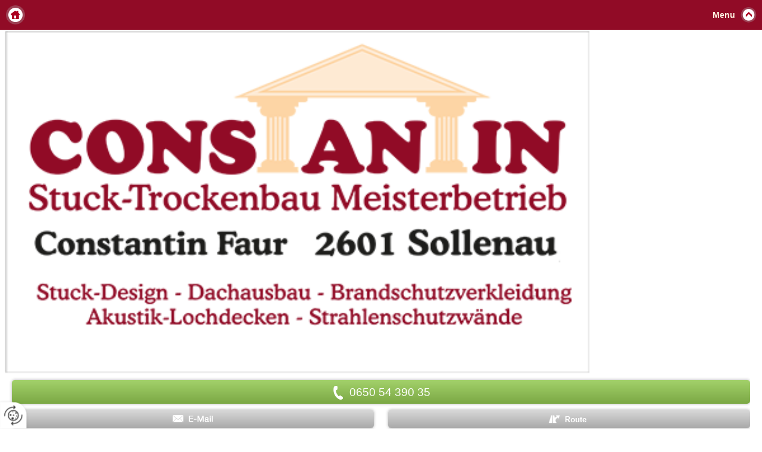

--- FILE ---
content_type: text/html
request_url: https://m.faur.at/de/akustiklochdecken/
body_size: 8164
content:
<!DOCTYPE html>
<html lang="de">
<head>
<meta charset="utf-8">
<meta name="HandheldFriendly" content="true" />
<meta name="viewport" content="width=device-width,initial-scale=1.0" />
<base href="https://m.faur.at/de/" />

<meta name="revisit-after" content="7 days" />
<meta name="language" content="de" />
<link media="all" rel="stylesheet" href="lib71/styles/styles.min.css" />
<script type="text/javascript" src="https://app.termly.io/resource-blocker/24a09e07-6053-485d-86fc-820cc1511e30?autoBlock=on"></script>
<script>var domWrite=function(){var dw=document.write,myCalls=[],t="";function startnext(){0<myCalls.length&&(Object.watch&&console.log("next is "+myCalls[0].f.toString()),myCalls[0].startCall())}function evals(pCall){for(var scripts=[],script,regexp=/<script[^>]*>([\s\S]*?)<\/script>/gi;script=regexp.exec(pCall.buf);)scripts.push(script[1]);scripts=scripts.join("\n"),scripts&&eval(scripts)}function finishCall(t){t.e.innerHTML=t.buf,evals(t),document.write=dw,myCalls.shift(),window.setTimeout(startnext,50)}function testDone(s){var e=s;return function(){e.buf!==e.oldbuf?(e.oldbuf=e.buf,t=window.setTimeout(testDone(e),e.ms)):finishCall(e)}}function MyCall(t,s,e){this.e="string"==typeof t?document.getElementById(t):t,this.f=e||function(){},this.stat=0,this.src=s,this.buf="",this.oldbuf="",this.ms=100,this.scripttag}return MyCall.prototype={startCall:function(){this.f.apply(window),this.stat=1;var s,e,i,t=this;document.write=(i=testDone(e=t),function(t){window.clearTimeout(s),e.stat=2,window.clearTimeout(s),e.oldbuf=e.buf,e.buf+=t,s=window.setTimeout(i,e.ms)});var n=document.createElement("script");n.setAttribute("language","javascript"),n.setAttribute("type","text/javascript"),n.setAttribute("src",this.src),document.getElementsByTagName("head")[0].appendChild(n)}},function(t,s,e){var i=new MyCall(t,s,e);myCalls.push(i),1===myCalls.length&&startnext()}}();</script>
<link rel="shortcut icon" href="/favicon.ico">
<script>
var dataLayer=dataLayer||[],dataLayerEvent={"envelopeID":"17365","SID":"739952"};
dataLayer.push({'eid': 'prod', 'envelopeID': '17365', 'outputtype': 'mobile', 'customer_ua_accountID': 'UA-46941485-1', 'server': '0', 'SID': '739952', 'envelopeHostname': 'm.faur.at', 'consentActive': 'false'});
</script>
<!-- Google Tag Manager -->
<script>(function(w,d,s,l,i){w[l]=w[l]||[];w[l].push({'gtm.start':new Date().getTime(),event:'gtm.js'});var f=d.getElementsByTagName(s)[0],j=d.createElement(s),dl=l!='dataLayer'?'&l='+l:'';j.async=true;j.src='https://sgtm.herold.at/gtm.js?id='+i+dl;f.parentNode.insertBefore(j,f);})(window,document,'script','dataLayer','GTM-5M4VVMZ8');</script>
<!-- End Google Tag Manager -->	
<title>Akustiklochdecke - Faur Constantin - Wiener Neustadt</title>

<meta name="description" content="Akustikdeckenmontage aus Sollenau, Bezirk Wiener Neustadt. Eleganz durch edle Deckengestaltung! Schallschutz abgestuft nach Ihren Vorgaben." />
<meta name="google-site-verification" content="z8T6hW7zSgARrEYKbUEVTUZFpCmmYCzbPKfJNAyz_U8" />
<meta name="robots" content="index,follow" />

<meta name="signature" content="page222660" />
<link rel="canonical" href="https://www.faur.at/de/akustiklochdecken/" />
<style>body{width:100%;-webkit-text-size-adjust:none;}img{width:100%;max-width:1024px}</style>

</head>
<body>

<button type="button" id="consent-banner-prefs-button" aria-label="renew-consent" onclick="displayPreferenceModal();" style="display: block;"></button>
<div><a id="pagetop"></a></div>
<p class="structurelabel"><a href="https://m.faur.at/de/akustiklochdecken/#mainmenue" class="hash_link">Zur Navigation</a></p>
<div id="menu">
<a class="btn-home" href="https://m.faur.at/de/">Home</a>
<a class="btn-menu" href="#menu">Menu</a>
<div id="treemenu">
<ul>
<li class="fld"><a href="/"><i>Home</i></a><span class="sub_par"></span><ul><li><a href="home/referenzen/"><i>Referenzen</i></a></li>
</ul></li>
<li><a href="sanierung/"><i>Sanierung</i></a></li>
<li><a href="brandschutzverkleidungen/"><i>Brandschutzverkleidungen</i></a></li>
<li class="sel"><a href="akustiklochdecken/"><i>Akustiklochdecken</i></a></li>
<li><a href="trockenbau/"><i>Trockenbau</i></a></li>
<li><a href="stuckarbeiten/"><i>Stuckarbeiten</i></a></li>
<li class="fld"><a href="kontakt/"><i>Kontakt</i></a><span class="sub_par"></span><ul><li><a href="kontakt/anfrage/"><i>Anfrage</i></a></li>
</ul></li>
</ul>
</div>
</div>
<div id="header">
<a id="logo" href="https://m.faur.at"><img src="/upload/imgproc/1425157_mobm.png" alt="" /></a>
</div>
<div id="wrapper">
<div class="cta">
<ul><li><a class="hotline" href="tel:06505439035"><span>0650 54 390 35</span></a></li><li><a class="mod_mail contact_email">%63%6F%6E%73%74%61%6E%74%69%6E%66%61%75%72%40%67%6D%78%2E%61%74%%%3C%73%70%61%6E%3E%63%6F%6E%73%74%61%6E%74%69%6E%66%61%75%72%40%67%6D%78%2E%61%74%3C%2F%73%70%61%6E%3E</a></li><li><a href="kontakt/" class="map_route" rel="nofollow"><span>Karte und Route</span></a></li></ul>
</div>
<br style="clear:both;" /></div><div id="primaryheader" class="clearfix">
</div>
<div id="content">
<h1>Akustiklochdecken aus dem Bezirk Wiener Neustadt</h1>
<br class="clearer" />
<p>Für Ihr Unternehmen ist zuverlässiger Schallschutz wesentlich? Ihr Meisterbetrieb Constantin plant und montiert Akustiklochdecken professionell und sorgt für die Privatsphäre Ihrer Kunden und Klienten.</p>
<h2>Schallschutz für Unternehmen und Privathaushalte</h2>
<p>Eine angenehme, ungestörte Atmosphäre ist genau das Ambiente, das viele Banken und Handelsbetriebe für ihre Kunden wünschen. Hochwertige Akustiklochdecken sorgen für ein professionelles Umfeld und Diskretion.</p>
<h2>Unser Leistungsspektrum Akustiklochdecken</h2>
<ul>
<li>Eleganz durch edle Deckengestaltung</li>
<li>Schallschutz abgestuft nach Ihren Vorgaben</li>
<li>Diskretion für Ihre Kunden durch Verhindern der Schallweiterleitung</li>
<li>exakte Planung und rasche Durchführung durch Ihren Meisterbetrieb</li>
</ul>
<h3>Akustiklochdeckenmontage mit Constantin Faur aus Sollenau (Bezirk Wiener Neustadt)<br /><br /></h3>
<div class="figure img_content_big"><img src="/upload/imgproc/1886661_mobm.jpg" alt="" class="image" /></div>
<h4>Akustik Lochdecke mit indirekter Beleuchtung</h4>
<br class="clearer" />
<p>Unser Anliegen ist es, Ihrem Betrieb höchste Qualität zu liefern. Für optimale Wirkung ist beim Schallschutz mit Akustiklochdecken maximale Präzision notwendig. Unser Team ist ausgezeichnet geschult und stellt sich motiviert jeder Herausforderung.</p>
<p><b>Nutzen Sie unsere Erfahrung für beste Ergebnisse.</b></p>
<p>In einem unverbindlichen Gespräch vor Ort erheben wir Ihre Vorstellungen und senden Ihnen ein kostenfreies Angebot zu.</p>
<p>Kontaktieren Sie uns im Bezirk Wr. Neustadt telefonisch oder online.</p>
</div>
<div id="to-top">
<ul><li><a href="https://m.faur.at/de/akustiklochdecken/#pagetop" class="hash_link to_top">top</a></li></ul>
</div>
<div id="footer">
<div id="address" class="vcard">
<div class="org">Faur Constantin</div>
<div class="adr">
<div class="street-address">Schneebergstraße 28</div>
| <span class="postal-code">2601</span>
<span class="locality">Sollenau</span>
</div>
</div>
<ul><li><a class="hotline" href="tel:06505439035"><span>0650 54 390 35</span></a></li></ul>
<div id="footer-menu">
<ul><li><a href="impressum/" class="imprint" rel="nofollow">Impressum</a></li><li><a href="datenschutzerklärung/" class="privacy_policy" rel="nofollow">Datenschutz</a></li><li><a href="https://www.faur.at/de/akustiklochdecken/" class="switch_to_full">Zur Webversion</a></li></ul>
</div>
<div id="provider">
<div id="system-provider-wrapper">
<span id="edit-dark">
<a href="https://www.herold.at/marketing/websites/" target="_blank" rel="noopener nofollow" id="btn_toggleeditcontrols" class="env-edit-toggle" title="ClearSense AT Version: 3.33"></a>
</span>
<p class="link-system-provider-dark"><a href="https://www.herold.at/marketing/websites/" target="_blank" rel="noopener nofollow">powered by HEROLD</a></p>
</div>
</div>
</div>
<script src="Lib71/scripts/Lib.min.js"></script>

</body>
</html>


--- FILE ---
content_type: text/css
request_url: https://m.faur.at/de/lib71/styles/styles.min.css
body_size: 72636
content:
*{margin:0px;padding:0px;}
body{background:url("../images/bg_pattern.png") none;background-color:#FFF;font-family:Arial,'Helvetica Neue',Helvetica,sans-serif;}
.hidden,.structurelabel,.invisible{display:none;}
.clearer{clear:both;display:block;}
a{outline:none;color:#910B26;text-decoration:none;}
a img,.img_content{border:medium none;display:block;}
fieldset{border:medium none;margin:0;padding:0;}
p,#content ul,#content ol,span.link,.dropdown-account span,.g-recaptcha{font-size:13px;color:#343434;line-height:19px;margin:0px 0px 10px 0px;}
.teaser{display:block;;}
.carousel-outer{clear:both;float:left;width:100%;}
.btn_abmelden{margin:10px 0 0;}
span.link{display:block;}
h2,h3,h4{font-size:13px;line-height:19px;font-weight:bold;color:#910B26;}
h3{color:#910B26;}
#wrapper .likebtn{height:25px;margin:8px 0 2px 10px;float:left;}
#content .contact_email,#content .contact_homepage{text-decoration:none;font-size:13px;color:#910B26;}
#ssme-background-image{display:none;left:0;position:fixed;z-index:-1;}
#ssme-background-image img{position:fixed;max-width:inherit;}
#header{float:none;margin:0px;clear:none;}
#logo{display:block;margin:0px 0px;}
#logo img{border-bottom:0 dashed #CCCCCC;border:medium none;}
#content ul{margin:0px 0px 20px 20px;margin:;list-style-position:;margin:;}
#content ol{margin:0px 0px 10px 30px;margin:;list-style-position:;margin:;}
#content form ul{margin:0px 0px 0px 0px;}
#menu{display:block;width:100%;float:none;background:url("../images/bg_pattern.png") none;background-color:#910B26;}
#language_selection{position:relative;float:right;z-index:10;}
#language_selection ul{clear:both;}
#language_selection li{margin-bottom:5px;}
#language_selection  ul a{padding:3px 0 0 33px;font-size:13px;}
#language_selection  .btn-treemenu{padding:10px 40px 0px 0px;}
.btn-menu,.btn-choose,.socialmedia a,.linklist a,.to_top{display:block;background:url(../images/sprite_6.png) no-repeat right top transparent;color:#FFF1E0;text-align:right;text-decoration:none;height:33px;font-size:14px;padding:17px 45px 0px 0px;font-weight:bold;}
.btn-menu{color:;}
.btn-choose,.socialmedia a,.linklist a,.to_top{background:url(../images/sprite_6.png) no-repeat right -50px transparent;color:#910B26;height:25px;padding:10px 45px 0 0;float:right;}
.btn-choose{padding:10px 40px 0 0px;margin:0 0 0 5px;}
.to_top{float:none;background-position:right -8px;}
#content .description{clear:both;}
.socialmedia a,.btn-home,.linklist a{float:none;text-align:left;padding:6px 0px 0px 35px;}
.linklist a{background-position:0 -360px;}
.btn-home{float:left;padding:0px;background:url(../images/sprite_6.png) no-repeat -9px -490px transparent;text-indent:-9999px;width:32px;height:32px;margin:9px 0px 0px 10px;}
.home .btn-home{display:none;}
.btn_calendar_prev,.btn_calendar_next,.gallery_slider .btn-prev,.gallery_slider .btn-next{display:block;background:url(../images/sprite_6.png) no-repeat 0 -362px transparent;text-indent:-9999px;width:30px;height:30px;float:left;}
.btn_calendar_next,.gallery_slider .btn-next{background-position:-40px -55px;float:right;}
#menu .active{background-position:right -396px;}
.socialmedia li,.linklist li,#language_selection li,#wrapper .cta li{list-style:none;}
#wrapper .cta ul{width:auto;margin:0 auto;}
#wrapper .cta li{display:inline;float:none;}
#content .linklist{margin:0 0 20px 0px;clear:both;}
h1,.socialmedia p,#weather p,#impressionen p,#content .headline-highlight{text-transform:uppercase;font-size:15px;font-weight:bold;line-height:19px;color:#910B26;clear:both;}
.socialmedia p,#weather p{margin:5px 0px 5px 0px;}
.socialmedia .btn_fbfanpage{background:url(../images/sprite_6.png) no-repeat 0px -320px transparent;}
.socialmedia .btn_twitter{background:url(../images/sprite_6.png) no-repeat 0px -285px transparent;}
.socialmedia .btn_instagram{background:url(../images/sprite_6.png) no-repeat -50px -954px transparent;}
.socialmedia .btn_youtube{background:url(../images/sprite_6.png) no-repeat -50px -984px transparent;}
.socialmedia .btn_linkedin{background:url(../images/sprite_6.png) no-repeat -50px -1014px transparent;}
#weather li{list-style:none;clear:both;color:#343434;font-size:13px;line-height:19px;}
#weather ul{margin:0 0 10px 0;float:left;}
#weather img{width:30px;background:url(../images/sprite_6.png) no-repeat 0px -530px transparent;padding:10px;margin:0px 15px 0px 0px;border-radius:30px;-moz-border-radius:30px;-webkit-border-radius:30px;float:left;-moz-background-clip:padding;-webkit-background-clip:padding;background-clip:padding-box;}
#weather span{float:left;padding:14px 10px 0 0;}
#weather span span{float:none;padding:0px 0 0 0;font-weight:bold;}
#treemenu{}
.treemenu-status2{display:none;}
.treemenu-status1{display:block;}
.home .treemenu-status2{display:none;}
.home .treemenu-status1{display:block;}
#menu li{background-color:#910B26;border-bottom:1px solid #2b2b2b;list-style:none;float:none;margin:0px;}
#menu li li{border-top:1px solid #2b2b2b;border-bottom:medium none;}
#menu li a:link,#menu li a:visited{color:#FFF1E0;text-decoration:none;font-size:13px;font-weight:bold;display:inline-block;padding:0;text-align:left;}
#menu li a:hover,#menu li a:active,#menu li.sel > a,#menu li.open > a{color:#FFF;}
#menu li li > a i{padding:11px 30px 11px 40px !important;}
#menu li li li > a i{padding:11px 30px 11px 50px !important;}
#mobile-headerimage{display:block;margin:0 0 10px 0;}
#wrapper{border-bottom:1px dashed #CCCCCC;margin:0px 10px;}
#wrapper .cta{width:auto;height:auto;overflow:hidden;margin:0 10px 0 0;padding:10px 0px 10px 10px;border-bottom:1px dashed #CCCCCC;}
#wrapper .cta a{text-indent:-9999px;display:block;width:80px;height:47px;margin:0px 10px 0px 0px;overflow:hidden;float:left;}
#content #overview-navigation a.btn-print{display:none;}
#wrapper .cta .hotline{background:url(../images/sprite_6.png) no-repeat 0px -145px transparent;text-align:center;height:30px;margin:0 0 10px 0;padding:10px 0 0 0;font-size:1.2em;clear:both;float:none;text-indent:0;width:100%;color:#fff;background-color:#a3d16b;background:-moz-linear-gradient(top,#a3d16b,#7ba844);background:-webkit-gradient(linear,left top,left bottom,from(#a3d16b),to(#7ba844));background:-webkit-linear-gradient(top,#a3d16b,#7ba844);background:linear-gradient(top,#a3d16b,#7ba84);background-position:-9999px 0px;box-shadow:0 0 5px rgba(0,0,0,0.3);border-radius:5px;}
#wrapper .cta .hotline span,#wrapper .cta .hotline a{background:url(../images/sprite_cta.png) no-repeat -15px -1px transparent;padding:0 0 5px 30px;height:auto;width:auto;}
#wrapper .cta .contact_email{background:url(../images/sprite_6.png) no-repeat 0px -95px transparent;font-weight:normal;height:23px;padding:8px 0 0;margin:0px 0 10px 0;color:#fff;width:49%;text-align:center;text-indent:0px;background-color:#a9a9a9;background:-moz-linear-gradient(top,#d9d9d9,#a9a9a9);background:-webkit-gradient(linear,left top,left bottom,from(#d9d9d9),to(#a9a9a9));background:-webkit-linear-gradient(top,#d9d9d9,#a9a9a9);background:linear-gradient(top,#d9d9d9,#a9a9a9);background-position:-9999px 0px;box-shadow:0 0 5px rgba(0,0,0,0.3);border-radius:5px;}
#wrapper .cta .contact_email span{background:url(../images/sprite_cta.png) no-repeat left -39px transparent;display:inline-block;text-indent:-9999px;width:70px;height:auto;}
#wrapper .cta .map_route{background:url(../images/sprite_6.png) no-repeat 0px -195px transparent;font-size:13px;height:23px;padding:8px 0 0;margin:0px 0 10px 0;color:#fff;width:49%;text-align:center;text-indent:0px;float:right;background-color:#a9a9a9;background:-moz-linear-gradient(top,#d9d9d9,#a9a9a9);background:-webkit-gradient(linear,left top,left bottom,from(#a9a9a9),to(#d9d9d9));background:-webkit-linear-gradient(top,#d9d9d9,#a9a9a9);background:linear-gradient(top,#d9d9d9,#a9a9a9);background-position:-9999px 0px;box-shadow:0 0 5px rgba(0,0,0,0.3);border-radius:5px;}
#wrapper .cta .map_route span{background:url(../images/sprite_cta.png) no-repeat 0px -69px transparent;display:inline-block;text-indent:-9999px;width:70px;height:auto;}
#content,.blog-menu{padding:20px;clear:both;}
.page-date{font-size:12px;font-style:italic;border-top:1px dotted #000;margin-top:5px;display:block;padding-top:5px;}
.blog-menu .headline{background-color:#910B26;padding:10px;color:#343434;font-size:14px;}
.blog-menu li{font-size:14px;margin-left:0;padding-bottom:15px;list-style:none;}
.blog-menu .subhead{font-style:italic;font-weight:bold;font-size:14px;margin-bottom:10px;margin-top:10px;margin-left:10px;}
.blog-menu ul{margin-left:10px;}
.blog-teaser{margin-bottom:20px;}
.blog-teaser .list-head strong{background:none;margin:0;padding:0;font-size:20px;}
.blog-teaser-head,.blog-teaser .btn-cta{color:#910B26;text-decoration:none;background:url("../images/sprite_6.png") no-repeat scroll -44px -55px transparent;padding:4px 0 4px 35px;font-size:13px;line-height:19px;font-weight:bold;margin:5px 0 10px 0;cursor:pointer;display:block;}
.blog-teaser-head{background-image:none;padding-left:0;}
.search_browse{margin:10px 0;}
#content .search_browse ul{margin:0;padding:0;}
#content .search_browse ul li{font-size:18px;padding:2px 10px;width:24px;text-align:center;background-color:#910B26;background:-moz-linear-gradient(top,#910B26,#910B26);background:-webkit-gradient(linear,left top,left bottom,from(#910B26),to(#910B26));background:-webkit-linear-gradient(top,#910B26,#910B26);background:-ms-linear-gradient(top,#910B26,#910B26);background:-o-linear-gradient(top,#910B26,#910B26);background:linear-gradient(top,#910B26,#910B26);color:#ffffff;}
#content .search_browse ul li a{color:#ffffff;}
#content .search_browse ul li:first-child,#content .search_browse ul li:last-child{padding:0;}
.search_browse p{font-size:13px;padding-bottom:10px;border-bottom:1px dotted;margin-bottom:10px;}
#product-gallery,.product-img,#content .link-record-pic,.map_content,.btn_img,.youtube-video,.lightview,table,#calendar_view_content .calendar_body,.container-iframe,#impressionen li{border:4px solid #ffffff;box-shadow:medium none;-webkit-box-shadow:medium none;-moz-box-shadow:medium none;}
.img_content,#content .lightview{margin:10px 0px 10px 0px;}
a .img_content{margin:0px;}
.picturegallery img{display:block;}
.product-img,#content .link-record-pic,.map_content,.btn_img,.youtube-video,.lightview,.container-iframe{display:block;margin:0px 0px 10px 0px;}
iframe{display:block;width:100%;border:none;}
.likebtn iframe{width:120px;height:25px;}
.content-list strong,.mod-comment-new,.mod-comment-back{color:#910B26;text-decoration:none;background:url("../images/sprite_6.png") no-repeat scroll -44px -55px transparent;display:block;padding:4px 0 4px 35px;font-size:13px;line-height:19px;font-weight:bold;}
.content-list .sel strong{background-position:-44px -408px;}
.mod-comment-new,.mod-comment-back{margin:0 0 15px 0;}
.mod_mail{font-size:13px;font-weight:bold;}
.content-list strong{margin:5px 0 10px 0;cursor:pointer;display:block;}
.teaser-footer{clear:both;}
.teaser .record{clear:both;float:left;width:100%;margin:0px 0 20px 0;}
.teaser .record.last{margin:;}
.teaser .teaser-title,body #primarycontent .teaser-title{font-weight:bold;margin:0px 0px 0px 0px;}
#content #overview-navigation a,.shop-back-to-home,#product-wrapper .btn_backward,.shop-category-back,.user_review_box .btn_highlight,.btn_abmelden,.btn-change,.carousel .btn-prev,.carousel .btn-next,.cartbox .btn-cart-refresh,.container-login .btn_highlight,.container-nologin .btn_highlight,#shop_cart_submit input,#payment-navigation .btn_highlight,#add_product_to_shopping_cart_form button,.search_browse a.btn_forward,.search_browse a.btn_backward,.teaser .btn-record,.btn_absenden,.route_planner,.mod_popup_exit,.mod_popup_enter,.btn_cta,.cta-btn a,#overview-navigation a,#content .btn_highlight{box-shadow:0px 0px 5px rgba(0,0,0,0.3);-moz-box-shadow:0px 0px 5px rgba(0,0,0,0.3);-webkit-box-shadow:0px 0px 5px rgba(0,0,0,0.3);background-color:#910B26;background:-moz-linear-gradient(top,#910B26,#910B26);background:-webkit-gradient(linear,left top,left bottom,from(#910B26),to(#910B26));background:-webkit-linear-gradient(top,#910B26,#910B26);background:-ms-linear-gradient(top,#910B26,#910B26);background:-o-linear-gradient(top,#910B26,#910B26);background:linear-gradient(top,#910B26,#910B26);color:#ffffff;text-decoration:none;font-weight:bold;font-size:14px;padding:7px 13px 6px 13px;border-radius:5px;float:left;border:medium none;height:auto;margin-bottom:10px;}
.shop-checkout-back{margin:5px 0 !important;}
.shop-back-to-home,.shop-category-back{display:block;float:left;margin:0 10px 20px 0;}
.user_review_box .btn_highlight{clear:both;float:left;margin:10px 0 0;}
.intro{clear:both;float:left;margin:10px 0;}
.mod_review_form{margin:0 0 10px;}
.mod_review_form .mod_rating,.shop-acc-content .mod_rating{background-color:#63C1C6;display:block;margin:0 0 10px;padding:5px;position:static;}
.shop-acc-content .mod_rating{float:right;}
.invoice span{display:block;}
.user_review_add .headline,.entry .reviewer{font-weight:bold;}
.route_planner,.mod_popup_exit,.mod_popup_enter,.btn_cta,.cta-btn a{display:block;text-align:center;width:auto;float:none;margin:20px 0 0 0;}
.mod_rating_edit.mod_rating ~ #product_details_selection_price .old-price{left:100px !important;}
.btn_cta,.cta-btn a{margin:10px 0 10px 0;}
.mod_popup_exit,.mod_popup_enter{box-shadow:none;-webkit-box-shadow:none;-moz-box-shadow:none;margin:10px 0 0 0;}
.teaser .btn-record span{display:none;}
#search,.socialmedia,#weather,#socialaddthis,#to-top{padding:10px;border-top:0 dashed #CCCCCC;margin:0px 10px;clear:both;background-color:transparent;}
#socialaddthis{padding:15px 10px;}
#to-top{padding:10px 0px 10px 10px;}
#to-top ul{list-style:none;}
#search #btn_secondsearch,#search legend{display:none;}
#search form{height:28px;border:1px solid #CCCCCC;border-radius:5px;background-color:#ffffff;}
#search input{height:20px;padding:0px 0 0 30px;border:medium none;margin:5px 0 0 0;width:80%;background:url(../images/sprite_6.png) no-repeat 0px -257px #ffffff;}
#error{padding:10px;margin:10px 0;}
.error_highlight,#error{border:1px solid #c10000 !important;color:#c10000 !important;}
#error p,#error h2{color:#c10000;}
#error ul{margin:0 0 0 20px;}
.success{padding:10px;display:block;text-align:left;}
form input,form select,form textarea{width:100%;font-size:13px;background-color:#ffffff;font-family:;height:100px;border:1px solid #CCCCCC;border-radius:5px;margin:2px 0 10px 0;padding:5px 0 5px;color:#737373;}
form input{height:18px;}
form select{height:30px;}
.btn_absenden{height:auto;border:medium none;cursor:pointer;margin:0px;}
#searchform{margin:0px 0 20px 0;}
#searchresults{margin:0px 0px 0px 20px;color:#910B26;}
form li{list-style:none;display:block;}
form label{display:block;color:#343434;font-size:12px;}
form label span,.btw_codedstring{color:#910B26;font-weight:bold;}
.line{border-top:0 dashed #CCCCCC;display:block;height:1px;width:100%;clear:both;margin:0 0 10px 0;}
.eintrag{margin:0px 0 15px 0;}
table{width:100%;font-size:13px;line-height:19px;margin:10px 0 10px 0;color:#343434;border-spacing:0;border-collapse:collapse;}
#calendar_view_content table{text-align:center;line-height:15px;margin:0px;border:medium none;}
#calendar_view_content{margin:10px 0 0px 0;clear:both;}
#calendar_view_content td{border-bottom:medium none;border-left:medium none;}
.calendar_header,.calendar_table{box-shadow:none;-webkit-box-shadow:none;-moz-box-shadow:none;}
.calendar_header td,.calendar_table td{padding:0;background-color:transparent;border:medium none;}
.calendar_body .weekday,.calendar_body .weekday_special{padding:10px;color:#ffffff;background-color:#63c1c6;border-right:1px solid #ffffff;border-top:medium none;font-size:13px;font-weight:bold;}
table td,.calendar_body td{color:#737373;background-color:#FFFFFF;border-right:1px solid #ffffff;border-top:1px solid #ffffff;padding:5px 10px;}
table th{color:#ffffff;background-color:#63c1c6;border-right:1px solid #63c1c6;border-top:1px solid #ffffff;padding:5px 10px;text-align:left;}
.calendar_body td{font-size:12px;}
table .total,table .sub-total,table .sum,table .add-tax-line{text-align:right;}
table .sub-total,table .sum,table .subheadline{font-weight:bold;}
table .add-tax-line{font-style:italic;font-size:11px;}
table.invoice{margin:15px 0;}
table .article{line-height:16px;}
.total_amount .empty,.total_amount .sum{background-color:#eaeaea;}
.btn_calendar_day{font-weight:bold;}
.calendar_header{text-transform:uppercase;font-weight:bold;color:#910B26;}
.calendar_body .today{background:url(../images/sprite_6.png) no-repeat 0px -460px #FFFFFF;}
.calendar_body .event{display:none;}
#calendar_details_content{margin:20px 0 0 0;}
#impressionen{margin:20px 0 0 0px;}
#impressionen ul{float:left;margin:0 0 15px;width:100%;}
#impressionen li{float:left;list-style:none;width:30%;margin:0px 0px 0px 0;}
#impressionen a{margin:0px;}
.gallery_slider{margin:10px 0 0 0px;}
#content .gallery_slider ul{margin:0px 0 0 0px;}
#content .gallery_slider .picturegallery{margin:0px 0 10px 0px;}
.gallery_slider li{list-style:none;}
#content a.download-jpg,#content a.download-gif,#content a.download-mdb,#content a.download-accdb,#content a.download-pps,#content a.download-ppt,#content a.download-pptx,#content a.download-pdf,#content a.download-xls,#content a.download-xlsx,#content a.download-doc,#content a.download-docx,#content a.download-zip{padding:1px 0 1px 25px;}
#footer{padding:20px;background:url("../images/bg_pattern.png") none;background-color:#FDD5A5;box-shadow:0 0 5px rgba(0,0,0,0.3);-moz-box-shadow:0 0 5px rgba(0,0,0,0.3);-webkit-box-shadow:0 0 5px rgba(0,0,0,0.3);}
#footer .adr,#footer .org{color:#343434;margin:0px;font-size:13px;line-height:19px;}
#footer .street-address{display:inline;}
#footer .org{font-weight:bold;}
#footer li{list-style:none;display:inline;}
#footer a{font-size:13px;color:#343434;line-height:19px;text-decoration:none;}
#footer-menu a{border-right:1px solid #343434;padding:0px 5px 0px 0px;margin:0px 5px 0px 0px;}
#provider{margin:10px 0 0 0px;}
#provider #edit-dark a,#provider #edit-light a{background:url("../images/env_sprite.png") no-repeat scroll -432px -558px transparent;width:15px;height:18px;display:block;text-indent:-9999px;float:left;margin:0px 8px 0px 0px;}
#system-provider-wrapper{min-height:30px;display:inline-block;white-space:nowrap;}
#provider p{margin:0px;}
.hide-content #content,.hide-content #menu,.hide-content #header,.hide-content #wrapper,.hide-content #search,.hide-content #weather,.hide-content .socialmedia,.hide-content #socialaddthis,.hide-content #to-top,.hide-content #footer{display:none;}
#content a.btn_change:link,#content a.btn_change:visited,#content a.btn_gallery,#content a.btn_delete{background:transparent url("../images/env_sprite.png") no-repeat scroll 0 -560px;display:block;float:left;height:28px;margin:0px;padding:0px 10px 0px 0px;text-indent:-9999px;width:28px;}
#content a.btn_gallery{background-position:-180px -560px;padding:0px !important;}
#content a.btn_delete{background-position:-90px -560px;float:right;padding:0px 0px 0px 0px;}
#preview div{font-size:11px;}
table del{display:block;}
#primaryheader{margin:0 10px;clear:both;}
#primaryheader > ul{float:left;width:100%;padding:10px 0;margin:0 0 20px 0;clear:both;border-bottom:0 dashed #CCCCCC;}
.dropdown-account,.search_browse span.btn_backward,.search_browse span.btn_forward,.content-navigation li span,.content-navigation li a,#cartbox-summary .dropdown-cartbox,.btn-cartbox-text,.hover-list-single-column,.content-navigation .search_browse p,.content-navigation.top .search_browse,.content-navigation .order,.hover-list-multiple-column{display:none;}
.dropdown-account,.dropdown-login{background-color:#FFFFFF;border-top:1px solid #CCCCCC;float:left;margin-left:10px;padding:10px;display:none;}
#primaryheader .dropdown-account li{float:none;}
#primaryheader .dropdown-account a{padding:0;}
.content-navigation.top .order{display:block;}
#primaryheader li{list-style:none;float:left;margin-bottom:3px;margin-top:3px;}
#primaryheader a{font-size:13px;line-height:19px;display:block;padding:6px 40px 5px 10px;height:19px;}
#primaryheader #cartbox-summary{float:right;}
#primaryheader .btn-cartbox{color:#ffffff;background:url("../images/sprite_6.png") no-repeat right -638px #63c1c6;margin:0 10px 0 0;}
#primaryheader .btn-account,.btn-watchlist{color:#63c1c6;background:url("../images/sprite_6.png") no-repeat right -608px #ffffff;margin:0 0px 0 10px;}
#shop_prdl{margin:0px;clear:both;}
#shop_prdl li,#shop_prdl ul,#shop-category li,#content #shop-category{list-style:none !important;margin:0px;position:relative;clear:both;}
#shop_prdl li{margin:0px 0 10px 0;padding:10px 0 50px 0;border-bottom:0 dashed #CCCCCC;}
#shop_prdl .list-multiple-column .attribute{float:none;}
.product-detail a{color:#343434;font-size:13px;}
.product-detail .product-manufacturer,.product-detail .product-description{font-weight:bold;}
.product-detail .product-description-detail{clear:both;display:block;}
.product-price,#shop a.slider,.basic-price{color:#ffffff;display:block;padding:6px 40px 5px 10px;font-size:15px;height:19px;font-weight:bold;margin:6px 0 0;line-height:19px;background:url("../images/sprite_6.png") no-repeat scroll right -578px #63c1c6;}
#list-single .basic-price{margin-right:-40px;margin-left:-10px;}
#shop a.slider{margin:0px 0 0px;}
#list-multiple .product-price,.actual-price,#list-multiple .basic-price,.basic-price{text-align:right;display:block;}
#shop legend.slider,#shop legend{display:block;width:100%;background-color:#63c1c6;color:#ffffff;margin:10px 0 10px;font-size:15px;font-weight:bold;text-indent:10px;padding:6px 0px 5px 0px;}
#shop legend.slider{padding:0px;text-indent:0px;margin:0px 0 10px;}
.old-price,.mod_rating{color:#ffffff;position:absolute;bottom:24px;left:100px;font-size:12px;text-decoration:line-through;font-weight:normal;}
.old-price{bottom:3px;left:auto;right:39px;color:#343434;}
.product-price .old-price{bottom:5px;left:10px;}
#list-single .product-price .old-price{bottom:0px;right:40px;}
.mod_rating{left:10px;bottom:27px;position:absolute;display:block;height:16px;}
#product-detail .mod_rating{bottom:7px;}
.mod_rating a{background:url("../images/sprite_6.png") no-repeat -50px -498px transparent;display:block;float:left;height:16px;text-indent:-9999px;width:16px;cursor:pointer;}
.starOff{background-position:-66px -498px !important;}
.starOn{background-position:-50px -498px !important;}
.starHalf{background-position:-50px -514px !important;}
.search_browse .btn_backward,.search_browse .btn_forward{display:block;}
.search_browse li{display:inline;}
#product-wrapper .btn_backward,#content .search_browse .btn_backward,.carousel .btn-prev{float:left;margin:0 0 10px 0;}
#product-wrapper .btn_backward{clear:both;margin:0 10px 10px 0;}
#content .search_browse .btn_forward,.carousel .btn-next{float:right;margin:0 0 10px 0;}
.carousel .btn-prev,.carousel .btn-next{margin:10px 0 10px 0;}
#content .search_browse .btn_forward span{background:url("../images/sprite_6.png") no-repeat right -669px transparent;display:block;padding:0 20px 0 0;}
#product-wrapper .btn_backward span,#content .search_browse .btn_backward span{background:url("../images/sprite_6.png") no-repeat 0px -687px transparent;display:block;padding:0 0px 0 20px;}
#product-wrapper .btn_backward span{background-position:0px -689px;}
#list-multiple .nois,#list-single .nois,#product-detail .nois{display:block;width:30px;height:30px;text-indent:-9999px;padding:0px;background:url("../images/sprite_6.png") no-repeat 0px -706px transparent;}
#product-detail .nois{margin:0 0 10px;}
#list-single .nois{width:19px;height:19px;top:20px;left:10px;background:url("../images/sprite_6.png") no-repeat -31px -706px transparent;}
#list-single .product-headline{font-weight:bold;clear:both;display:block;position:relative;}
#list-single .product-img,#list-single .product-detail{float:left;width:45%;}
#list-single .product-img{margin:0 10px 10px 0;}
#list-single .product-price{clear:both;text-align:right;}
#list-single .product-description,#list-single .product-stock{font-weight:normal;clear:both;display:block;}
#list-single .product-stock span,#product-wrapper p span{font-weight:bold;}
#product-gallery{margin:10px 0px;}
#product-gallery ul,#content #list-carousel{margin:0px;}
#content #list-carousel .product-detail{color:#343434;display:block;}
#content #list-carousel .product-manufacturer,#content #list-carousel .product-description{display:block;}
.carousel .basic-price{text-align:left;}
#product-gallery img{display:block;}
#product-wrapper p{margin:0px;clear:both;}
#product-wrapper .product-description{margin:10px 0px 0 0;}
#product_details_selection_price .actual-price,#product_details_selection_price .basic-price{padding-right:5px !important;}
#product-wrapper .product-price,#product-wrapper .basic-price{position:relative;background-image:none;padding:6px 0 5px 0;margin:15px 0 20px;}
#product-wrapper .product-price .additional-info{font-style:italic;position:absolute;top:-20px;color:#343434;display:block;font-size:12px;right:0px;font-weight:normal;}
#product-wrapper .product-price .additional-info a{color:#343434;}
#add_product_to_shopping_cart_form button{width:100%;cursor:pointer;}
#content .bcard-wrapper .bcard-send-form button,#content #overview-navigation a,form .btn_absenden,#payment-navigation .btn_highlight,.container-login .btn_highlight,.container-nologin .btn_highlight{cursor:pointer;padding:7px 0 6px !important;text-align:center;width:100%;margin:0px;}
#content #overview-navigation a{margin:0 0 20px 0;float:none;display:block;}
.dropdown-login .btn_absenden{float:none;}
#product-wrapper .likebtn{width:120px;height:25px;margin:5px 0 10px;clear:both;display:block;}
#product-wrapper .cartbox{position:relative;padding:25px 0 20px 0;}
.cartbox .product-name{font-weight:bold;}
.cartbox .product-parameter{margin:0px;}
.cartbox .product-order{display:block;background-color:#eaeaea;height:30px;margin:5px 0 20px 0;position:relative;}
ul.cartbox li{display:block;margin:0px 0 20px 0;border-bottom:0 dashed #CCCCCC;}
.cartbox .order{float:left;border:medium none;margin:0px;padding:0px;}
.cartbox .price{margin:6px 0 0 0;float:left;}
.cartbox .order label{float:left;font-size:13px;margin:7px 10px 0 10px;}
.cartbox .order input{float:left;width:40px;height:19px;padding:0px;margin:5px 10px 0 0;text-align:right;}
.cartbox .order select.cart-quantity{float:left;width:60px;margin-right:10px;height:26px;}
input.cart-update.cart-select{margin-top:6px;}
.cartbox .price span{font-weight:bold;font-size:15px;}
.cartbox .product-order a{float:right;display:block;background:url(../images/sprite_6.png) no-repeat scroll right -736px transparent;width:31px;height:30px;text-indent:-9999px;}
#cartbox-sum{background-color:#63c1c6;padding:6px 0px 5px 0px;width:100%;display:block;margin:0 0 10px 0;color:#ffffff;font-size:12px;line-height:19px;float:left;}
#cartbox-sum span{font-size:13px;font-weight:bold;margin:0 0 0 10px;}
#cartbox-sum .sum{font-size:15px;float:right;margin:0 10px 0 0;}
#product-wrapper .cartbox .ok{bottom:0px;right:0px;font-style:italic;position:absolute;z-index:1;}
#product-wrapper .cartbox form{position:relative;z-index:10;}
#product-wrapper .cartbox .error{font-weight:bold;text-align:right;}
#content .hproduct .shop-acc{margin:20px 0px 0 0;clear:both;border-top:0 dashed #CCCCCC;padding:20px 0 0 0;}
#content .shop-acc{margin:0px 0px 0 0;}
#content .shop-acc li{list-style:none;}
#shop-category a,#content .shop-acc li a.shop-acc-title{background:url(../images/sprite_6.png) no-repeat scroll right -578px #63c1c6;color:#ffffff;display:block;font-size:15px;font-weight:bold;padding:6px 10px 5px 10px;height:19px;margin:0 0 10px 0;}
#content #shop-category{border-top:0 dashed #CCCCCC;padding:10px 0 20px 0;}
#shop-category a{margin:10px 0 0 0;}
.category-discount{float:left;margin:0 5px 0 0;}
h1 span.price-info,#content .headline-highlight .price-info{color:#343434;font-size:13px;font-weight:normal;line-height:19px;text-transform:none;font-style:italic;clear:both;display:block;margin:0px 0 10px 0;}
#content .user-attribute,span.attribute{color:#ffffff;padding:2px 10px;display:inline-block;background-color:#63c1c6;border-radius:5px;margin:0px 0 10px;clear:both;float:left;}
#list-single span.attribute{margin:0px 10px 0px 0;}
.content-navigation label{float:left;font-weight:bold;margin:10px 10px 0 0;}
.content-navigation select{float:left;width:150px;}
#content .cartbox #success ul{margin:0 0 10px 0;list-style:none outside none;}
.btn_abmelden,#overview-navigation a,.btn-change,.cartbox .btn-cart-refresh,#shop_cart_submit input,.container-nologin .btn_highlight{cursor:pointer;color:#8e8e8e;background:-moz-linear-gradient(top,#eaeaea,#d1d1d1);background:-webkit-gradient(linear,left top,left bottom,from(#eaeaea),to(#d1d1d1));background:-webkit-linear-gradient(top,#eaeaea,#d1d1d1);background:-ms-linear-gradient(top,#eaeaea,#d1d1d1);background:-o-linear-gradient(top,#eaeaea,#d1d1d1);background:linear-gradient(top,#eaeaea,#d1d1d1);}
#shop_cart_submit input{height:29px;margin-top:10px;}
.cartbox .btn-cart-refresh{float:none;height:29px;margin:0 0 20px;padding:0;text-align:center;width:100%;}
.btn-change{text-align:center;display:inline-block;margin:5px 0;float:none;}
.container-nologin{clear:both;padding:20px 0 20px 0;float:left;}
.btn_lostpw{clear:both;display:block;font-size:13px;padding:10px 0 0;}
#process li{display:inline-block;list-style:none;margin:10px 0 10px 10px;}
#process span,#process a{display:block;width:20px;height:20px;padding:10px;background-color:#ffffff;color:#910B26;text-align:center;font-size:20px;}
#process .active span{background-color:#63c1c6;color:#ffffff;}
#process .inactive a{background-color:#77E8EE;color:#ffffff;}
#lieferart .form-row,#zahlungsmittel .form-row{background-color:#eaeaea;padding:10px 0;width:100%;float:left;margin:0 0 5px;}
#lieferart .form-row.sel,#zahlungsmittel .form-row.sel{background-color:#63c1c6;}
#lieferart .form-row.sel label,#lieferart .sel span,#zahlungsmittel .form-row.sel label,#zahlungsmittel .sel span{color:#ffffff;}
#shop .checkbox,#lieferart .form-row .checkbox,#zahlungsmittel .form-row .checkbox,#terms .checkbox{width:auto;height:auto;margin:0px 10px 0 10px;float:left;}
#shop .checkbox,#terms .checkbox{margin:0 10px 10px;}
#terms .form-row{margin:0 0 10px 0;}
#lieferart .form-row label,#zahlungsmittel .form-row label{width:auto;float:left;line-height:16px;}
#lieferart span,#zahlungsmittel span{display:block;color:#343434;}
.paymentmethod-description{padding:0 0 0 30px;line-height:16px;}
.billing-address,.delivery-address,.seller,.order,.comments{margin:10px 0 0 0;padding:0 0 10px 0;border-bottom:0 dashed #CCCCCC;}
.billing-address p,.delivery-address p,.seller p,.order p,.comments p{margin:0 0 0 0px;}
.invoice-basic-price{font-size:80%;margin-top:1px;}
.bcard-send-email{display:block;}
#content .bcard-wrapper{position:relative;margin-bottom:30px;}
#content .bcard-wrapper ul{margin-top:10px;margin-left:0;padding:0;margin:;}
#content .bcard-wrapper ul li{padding:6px 0px 6px 40px;background-image:url("../images/sprite_6.png");background-repeat:no-repeat;word-wrap:break-word;display:block;list-style:none;margin:;}
#content .bcard-wrapper ul li a,#content .bcard-wrapper ul li a span{padding:0;margin:0;background:none;font-weight:bold;white-space:nowrap;font-size:12px;}
#content .bcard-wrapper .bcard-headline,#content .bcard-wrapper .p-category,#content .bcard-wrapper .p-category,#content .bcard-wrapper ul{margin-left:10px;}
#content .bcard-wrapper .bcard-headline{color:#910B26;font-size:20px;font-weight:bold;margin-top:15px;}
#content .bcard-wrapper .bcard-download,#content .bcard-wrapper .bcard-send{display:inline-block;background-image:url(../images/sprite_6.png);background-position:-51px -924px;background-repeat:no-repeat;padding:6px 0px 6px 32px;font-size:12px;}
#content .bcard-wrapper .bcard-send{float:right;background-position:-51px -893px;}
#content .bcard-wrapper .bcard-icon-save::after{clear:both;}
#content .bcard-wrapper .bcard-icon-mobile{background-position:-52px -772px;font-weight:bold;}
#content .bcard-wrapper .bcard-icon-tel{background-position:-52px -802px;font-weight:bold;}
#content .bcard-wrapper .bcard-icon-mail{background-position:-52px -832px;text-decoration:underline;}
#content .bcard-wrapper .bcard-icon-web{background-position:-52px -861px;text-decoration:underline;}
#content .bcard-wrapper .bcard-cat{font-size:12px;margin-bottom:20px;display:block;}
#content .bcard-wrapper .bcard-outer{display:block;margin:20px 0;}
#content .bcard-wrapper .bcard-outer img{margin-top:15px;}
#content .bcard-wrapper .bcard-inner,#content .bcard-wrapper .bcard-image{display:inline-block;vertical-align:top;}
#content .bcard-wrapper .bcard-inner{width:67%;}
#content .bcard-wrapper .bcard-image{text-align:right;width:30%;}
#content .bcard-wrapper .bcard-send-form{margin:10px 0;}
#content .search_browse .btn_backward{display:block;float:none;clear:both;max-width:75px;}
.figure .legend{margin-bottom:10px;}
.teaser-content .teaser,.teaser-content .teaser-wrapper{width:100% !important;margin:0;padding:0;box-shadow:none;background:transparent;}
.teaser-content .record{width:100%;margin:0 1%;}
.teaser-content,.teaser-content .teaser-row{width:100%;}
#primarycontent table tr:nth-child(odd){}
#primarycontent table tr:nth-child(even){}
#primarycontent table td.table-highlight{#ccc}
#primarycontent table th.table-highlight{#ccc}
#primarycontent .teaser .link-record-pic{background-image:none;margin:0;padding:0;}
#primarycontent .list-element.list-filter{box-shadow:0px 0px 3px rgba(0,0,0,0.3);padding:0;overflow:hidden;display:block;width:100%;border-radius:5px;margin:20px 0;}
#shop_prdl .list-element .list-head{font-size:13px}
#primarycontent .list-element.list-filter .list-body{padding:0 15px 15px;}
#primarycontent .list-filter-element span{font-size:13px;display:inline-block;padding:5px 0;margin:0;width:17%;overflow:hidden;white-space:nowrap;text-overflow:ellipsis;}
#primarycontent .list-filter-reset{margin-left:20px;}
#primarycontent .list-filter-element-body{display:inline-block;vertical-align:top;margin-left:10px;width:80%;margin-top:0;}
#primarycontent .list-filter-element-body label{display:inline-block;margin-right:15px;vertical-align:middle;font-size:13px}
#primarycontent .list-filter-element-body input{width:75%;margin:0;}
#primarycontent .list-filter-element-body input[type="checkbox"]{width:auto;margin:0;}
#primarycontent .list-filter-price-range span{margin-top:0;}
#primarycontent .list-filter-price-range ul{width:80%;margin:0;}
#primarycontent .list-filter-price-range li{width:47%;font-size:13px;}
#primarycontent .cartbox input[type="checkbox"]{width:auto;margin:0 auto;height:auto;}
.wpwl-control{padding:0;}
.wpwl-form{margin:0 auto 24px auto;max-width:100%;padding:20px;background-color:#fff;}
#primarycontent .wpwl-form select{background:#fff;border-radius:0px;height:21px;width:100%;}
#primarycontent .wpwl-form input{background-color:#fff;height:21px;font-size:10px;width:100%;}
.wpwl-brand-SOFORTUEBERWEISUNG{margin:0;}
.wpwl-container-onlineTransfer-SOFORTUEBERWEISUNG .wpwl-label.wpwl-label-country{width:100%;}
#content .sm-optin-switch,#content .sm-optin-switch:link,#content .sm-optin-info,#content .fb-like-optin-btn,.sm-optin-switch,.sm-optin-info,.fb-like-optin-btn,.addthis-optin-btn{background:url("../images/env_sprite.png") no-repeat 0 -823px;height:20px !important;width:20px !important;overflow:hidden;display:block;padding:0;float:left;cursor:pointer;}
.sm-optin-switch{margin-left:20px;margin-right:5px;}
.sm-optin-switch.on,#wrapper .sm-optin-switch.on,#content .sm-optin-switch.on{display:none;}
#wrapper .sm-optin-switch{background-position:0 -823px;margin-top:8px;margin-left:0px;}
#content h1.product-name .likebtn .sm-optin-switch{background-position:0 -823px;margin-left:0px;}
.sm-optin-info{background-position:-94px -823px;margin-left:5px;}
#content .sm-optin-info{background-position:-94px -823px;margin-left:5px;}
#wrapper .sm-optin-info{background-position:-94px -823px;margin-top:8px;}
#wrapper .fb-like-optin-btn{background-position:-75px -824px;}
#content .product-name .fb-like-optin-btn{background-position:-75px -824px;float:left;margin-left:10px;}
.addthis-optin-btn{background-position:-21px -823px;width:55px !important;margin:0 5px 0 10px;}
.fb-likeit{width:120px;height:25px;}
#hover-text{display:none;position:absolute;z-index:10000000;border:1px solid #555555;color:#555555;background-color:#ffffff;padding:5px;margin:0px 15px 15px 0px;font-family:"Helvetica Neue",Helvetica,Arial,sans-serif;font-size:11px;}
.sr-only{position:absolute;width:1px;height:1px;padding:0;margin:-1px;overflow:hidden;clip:rect(0,0,0,0);border:0;}
#cookie_note{display:none;text-align:center;padding:5px 0;position:fixed;bottom:0;left:0;width:100%;background-color:#000;color:#FFF;z-index:10000000;}
#cookie_note a{color:#fff;text-decoration:underline;}
#cookie_note form{display:inline-block;vertical-align:middle;}
#cookie_note button{background-color:#fff;border:none;padding:7px;display:block;margin:10px auto;color:#000;font-size:15px;border-radius:4px;margin-left:15px;}
#cookie_note button:hover{opacity:0.7;}
#cookie_optin_back{display:none;position:fixed;top:0;right:0;bottom:0;left:0;z-index:1500;opacity:0.5;background-color:#000;}
#cookie_optin{display:none;z-index:1510;height:auto;min-height:auto;max-height:80%;bottom:auto;top:10%;left:5%;right:5%;position:fixed;max-width:90%;padding:8%;overflow:auto;border-radius:0px;}
#cookie_optin strong{font-weight:500;}
#cookie_optin_settings{display:none;}
#cookie_optin a.inline{display:inline-block;color:#666;background-color:#fff;background:#fff;padding:0;margin:0;float:none;font-size:inherit;box-shadow:0 0 #fff;-webkit-box-shadow:0 0 #fff;-moz-box-shadow:0 0 #fff;}
#cookie_optin h2{font-size:1.3em;line-height:150%;color:#000;}
#cookie_optin p{font-size:1.15em;line-height:150%;}
#cookie_optin form{margin-top:10px;}
#cookie_optin label{cursor:pointer;display:inline;font-size:inherit;}
#cookie_optin label span{margin-left:28px;font-weight:normal;color:#000;display:block;}
#cookie_optin input[type="checkbox"]{appearance:none;-webkit-appearance:none;-moz-appearance:none;border:1px solid #666;width:14px;height:14px;top:1px;position:relative;margin:0 10px 0 0;border-radius:0px;}
#cookie_optin input[type=checkbox]:checked:before{content:"";height:2px;width:4px;background:#999;display:block;position:absolute;left:1px;top:7px;transform:rotate(45deg);}
#cookie_optin input[type=checkbox]:checked:after{content:"";height:2px;width:11px;background:#999;display:block;position:absolute;left:2px;top:5px;transform:rotate(-45deg);}
#cookie_optin input[type="checkbox"]:focus{outline:none;}
#cookie_optin .list-item>input[type=checkbox]{float:left;top:11px;}
#cookie_optin input[type=checkbox]:disabled{opacity:0.5;}
#cookie_optin .list-heading{margin-left:30px;}
#cookie_optin .list-heading a{box-sizing:border-box;width:100%;margin:5px 0 5px 0;border-radius:0px;background-color:#666;background:#666;box-shadow:0 0 #fff;-webkit-box-shadow:0 0 #fff;-moz-box-shadow:0 0 #fff;}
#cookie_optin .list-heading a span{color:#fff;}
#cookie_optin .list-heading a:after{content:"\0276E";margin-right:10px;float:right;font-weight:900;transform:rotate(-90deg);color:#fff;}
#cookie_optin .list-heading.sel a:after{transform:rotate(90deg);}
#cookie_optin .list-body{display:none;width:95%;margin-left:30px;padding:0 1%;}
#cookie_optin button,#cookie_optin_settings .cookie_optin_btn_light{width:100%;border:none;font-size:1em;font-weight:normal;float:left;padding:10px 14px;margin:14px 20px 0 0;background-color:#666666;cursor:pointer;color:#fff;}
#cookie_optin #cookie_optin_btn_settings,#cookie_optin_settings .cookie_optin_btn_light{border:1px solid #666;color:#666;background-color:#fff;}
#cookie_optin_settings .cookie_optin_btn_light{box-sizing:border-box;border-radius:0;text-align:center;color:#666 !important;background:#FFF;box-shadow:none;-webkit-box-shadow:none;}
#cookie_optin #cookie_optin_btn_settings{border:1px solid #666;color:#666;background-color:#fff;}
#cookie_optin a:hover,#cookie_optin button:hover{opacity:0.6;}
#cookie_optin button:focus{outline:none;}
#js_add_to_scrolltop{display:none;height:0px;}
.fld{position:relative;}
.fld ul{display:none;}
.sub_act > ul{display:block;}
#treemenu .sub_par::after{display:inline-block;background:#fff;width:20px;height:20px;margin-left:10px;position:absolute;right:10px;top:5px;border-radius:90%;border:3px solid rgba(255,255,255,0.3);background-clip:content-box;content:' ';}
#menu li a{width:100%;vertical-align:bottom;}
#menu li.fld > a{vertical-align:bottom;}
#menu li a i{font-style:normal;display:block;vertical-align:bottom;padding:11px 20px 11px 20px;}
#treemenu .sub_par{height:37px;vertical-align:bottom;position:absolute;width:20%;right:0;}
#treemenu .sub_par::before{color:#910B26;color:#63c1c6;border-style:solid;border-width:0.2em 0.2em 0 0;content:'';display:inline-block;height:0.4em;top:13.5px;vertical-align:top;width:0.4em;transform:rotate(-135deg);position:absolute;right:17px;z-index:10;;}
#treemenu .sub_act > .sub_par::before{top:12px;right:18px;transform:rotate(135deg);;}
#preview{background-color:#ffffff;margin-bottom:0px;border-bottom:1px solid #626262;position:relative;z-index:50;clear:both;}
#preview div{background:#ffffff url("../images/env_sprite.png") no-repeat -0px -710px;padding-left:210px;height:200px;width:730px;margin:0px auto;padding-top:16px;}
#preview h1{text-transform:uppercase;font-size:1.5em;margin-bottom:5px;color:#626262;}
#preview p{font-size:1.2em;color:#626262;}
#preview a{color:#626262;}
#preview fieldset{border:none;margin-bottom:10px;}
#preview input{background-color:#e2e2e2;cursor:pointer;text-transform:uppercase;font-size:1.1em;margin-top:3px;color:#626262;height:auto}
#footer #edit a.btn_webconfig,#footer #edit-dark a.btn_webconfig,#footer #edit-light a.btn_webconfig,#provider #edit a.btn_webconfig,#provider #edit-dark a.btn_webconfig,#provider #edit-light a.btn_webconfig{background:transparent url("../images/env_sprite.png") no-repeat -486px -558px;display:block;float:left;height:18px;margin-right:8px;text-indent:-9999px;width:17px;}
#language_selection .btn_de,.btn_de{background:transparent url(../images/env_sprite.png) no-repeat -794px 4px;}
#language_selection .btn_es,.btn_es{background:transparent url(../images/env_sprite.png) no-repeat -794px -16px;}
#language_selection .btn_hu,.btn_hu{background:transparent url(../images/env_sprite.png) no-repeat -794px -336px;}
#language_selection .btn_en,.btn_en,#language_selection .btn_en-gb,.btn_en-gb{background:transparent url(../images/env_sprite.png) no-repeat -794px -276px;}
#language_selection .btn_nl,.btn_nl{background:transparent url(../images/env_sprite.png) no-repeat -794px -56px;}
#language_selection .btn_fr,.btn_fr{background:transparent url(../images/env_sprite.png) no-repeat -794px -296px;}
#language_selection .btn_ru,.btn_ru{background:transparent url(../images/env_sprite.png) no-repeat -794px -116px;}
#language_selection .btn_hr,.btn_hr{background:transparent url(../images/env_sprite.png) no-repeat -794px -316px;}
#language_selection .btn_it,.btn_it{background:transparent url(../images/env_sprite.png) no-repeat -794px -376px;}
#language_selection .btn_cs,.btn_cs{background:transparent url(../images/env_sprite.png) no-repeat -794px -256px;}
#language_selection .btn_pl,.btn_pl{background:transparent url(../images/env_sprite.png) no-repeat -794px -76px;}
#language_selection .btn_sk,.btn_sk{background:transparent url(../images/env_sprite.png) no-repeat -794px -136px;}
#language_selection .btn_il,.btn_il{background:transparent url(../images/env_sprite.png) no-repeat -794px -356px;}
#language_selection .btn_ro,.btn_ro{background:transparent url(../images/env_sprite.png) no-repeat -794px -96px;}
#language_selection .btn_mk,.btn_mk{background:transparent url(../images/env_sprite.png) no-repeat -794px -36px;}
#language_selection .btn_bg,.btn_bg{background:transparent url(../images/env_sprite.png) no-repeat -794px -216px;}
#language_selection .btn_bs,.btn_bs{background:transparent url(../images/env_sprite.png) no-repeat -794px -236px;}
#language_selection .btn_tr,.btn_tr{background:transparent url(../images/env_sprite.png) no-repeat -794px -196px;}
#language_selection .btn_sr,.btn_sr{background:transparent url(../images/env_sprite.png) no-repeat -794px -176px;}
#language_selection .btn_sl,.btn_sl{background:transparent url(../images/env_sprite.png) no-repeat -794px -156px;}
#language_selection .btn_el,.btn_el{background:transparent url(../images/env_sprite.png) no-repeat -794px -396px;}
#language_selection .btn_da,.btn_da{background:transparent url(../images/env_sprite.png) no-repeat -748px -644px;}
#language_selection .btn_no,.btn_no{background:transparent url(../images/env_sprite.png) no-repeat -748px -661px;}
#language_selection .btn_de-at,.btn_de-at{background:transparent url(../images/env_sprite.png) no-repeat -748px -678px;}
#language_selection .btn_de-de,.btn_de-de{background:transparent url(../images/env_sprite.png) no-repeat -748px -1295px;}
#language_selection .btn_de-ch,.btn_de-ch{background:transparent url(../images/env_sprite.png) no-repeat -748px -1312px;}
#language_selection .btn_en-us,.btn_en-us{background:transparent url(../images/env_sprite.png) no-repeat -748px -1329px;}
#language_selection .btn_es-cl,.btn_es-cl{background:transparent url(../images/env_sprite.png) no-repeat -748px -1346px;}
#language_panel .btn_es-cl,#language_panel .btn_de-ch,#language_panel .btn_en-gb,#language_panel .btn_en-us,#language_panel .btn_de-de,#language_panel .btn_de-at,#language_panel .btn_de,#language_panel .btn_en,#language_panel .btn_es,#language_panel .btn_mk,#language_panel .btn_nl,#language_panel .btn_pl,#language_panel .btn_ro,#language_panel .btn_ru,#language_panel .btn_sl,#language_panel .btn_sk,#language_panel .btn_sr,#language_panel .btn_tr,#language_panel .btn_bg,#language_panel .btn_bs,#language_panel .btn_cs,#language_panel .btn_fr,#language_panel .btn_hr,#language_panel .btn_hu,#language_panel .btn_it,#language_panel .btn_da{background:url(../images/env_sprite.png) no-repeat scroll -955px -700px transparent;}
#language_panel .btn_es{background-position:-955px -746px;}
#language_panel .btn_mk{background-position:-955px -562px;}
#language_panel .btn_nl{background-position:-955px -792px;}
#language_panel .btn_pl{background-position:-955px -838px;}
#language_panel .btn_ro{background-position:-955px -516px;}
#language_panel .btn_ru{background-position:-955px -470px;}
#language_panel .btn_sl{background-position:-955px -976px;}
#language_panel .btn_sk{background-position:-955px -424px;}
#language_panel .btn_sr{background-position:-955px -1022px;}
#language_panel .btn_tr{background-position:-955px -1068px;}
#language_panel .btn_bg{background-position:-955px -1114px;}
#language_panel .btn_bs{background-position:-955px -1160px;}
#language_panel .btn_cs{background-position:-955px -608px;}
#language_panel .btn_en,#language_panel .btn_en-gb{background-position:-955px -654px;}
#language_panel .btn_fr{background-position:-955px -1206px;}
#language_panel .btn_hr{background-position:-955px -1252px;}
#language_panel .btn_hu{background-position:-955px -1298px;}
#language_panel .btn_it{background-position:-955px -884px;}
#language_panel .btn_el{background-position:-955px -1344px;}
#language_panel .btn_da{background-position:-954px -1390px;}
#language_panel .btn_no{background-position:-954px -1441px;}
#language_panel .btn_de-at{background-position:0px -1344px;}
#language_panel .btn_de-de{background-position:0px -1390px;}
#language_panel .btn_de-ch{background-position:0px -1441px;}
#language_panel .btn_en-us{background-position:0px -1298px;}
#language_panel .btn_es-cl{background-position:0px -1252px;}
a.download-pps:link,a.download-pps:visited,#primarycontent a.download-pps:link,#primarycontent a.download-pps:visited{background:transparent url(../images/env_sprite.png) no-repeat 0px -100px;}
a.download-ppsx:link,a.download-ppsx:visited,#primarycontent a.download-ppsx:link,#primarycontent a.download-ppsx:visited{background:transparent url(../images/env_sprite.png) no-repeat 0px -100px;}
a.download-ppt:link,a.download-ppt:visited,#primarycontent a.download-ppt:link,#primarycontent a.download-ppt:visited{background:transparent url(../images/env_sprite.png) no-repeat 0px -100px;}
a.download-pptx:link,a.download-pptx:visited,#primarycontent a.download-pptx:link,#primarycontent a.download-pptx:visited{background:transparent url(../images/env_sprite.png) no-repeat 0px -100px;}
a.download-gif:link,a.download-gif:visited,#primarycontent a.download-gif:link,#primarycontent a.download-gif:visited{background:transparent url(../images/env_sprite.png) no-repeat 3px -160px;}
a.download-jpg:link,a.download-jpg:visited,#primarycontent a.download-jpg:link,#primarycontent a.download-jpg:visited{background:transparent url(../images/env_sprite.png) no-repeat 3px -160px;}
a.download-png:link,a.download-png:visited,#primarycontent a.download-png:link,#primarycontent a.download-png:visited{background:transparent url(../images/env_sprite.png) no-repeat 3px -160px;}
a.download-bmp:link,a.download-bmp:visited,#primarycontent a.download-bmp:link,#primarycontent a.download-bmp:visited{background:transparent url(../images/env_sprite.png) no-repeat 3px -160px;}
a.download-tif:link,a.download-tif:visited,#primarycontent a.download-tif:link,#primarycontent a.download-tif:visited{background:transparent url(../images/env_sprite.png) no-repeat 3px -160px;}
a.download-mdb:link,a.download-mdb:visited,#primarycontent a.download-mdb:link,#primarycontent a.download-mdb:visited{background:transparent url(../images/env_sprite.png) no-repeat 0px -220px;}
a.download-odb:link,a.download-odb:visited,#primarycontent a.download-odb:link,#primarycontent a.download-odb:visited{background:transparent url(../images/env_sprite.png) no-repeat 0px -220px;}
a.download-ods:link,a.download-ods:visited,#primarycontent a.download-ods:link,#primarycontent a.download-ods:visited{background:transparent url(../images/env_sprite.png) no-repeat 0px -220px;}
a.download-accdb:link,a.download-accdb:visited,#primarycontent a.download-accdb:link,#primarycontent a.download-accdb:visited{background:transparent url(../images/env_sprite.png) no-repeat 0px -220px;}
a.download-pdf:link,a.download-pdf:visited,#primarycontent a.download-pdf:link,#primarycontent a.download-pdf:visited{background:transparent url(../images/env_sprite.png) no-repeat 0px -280px;}
a.download-csv:link,a.download-csv:visited,#primarycontent a.download-csv:link,#primarycontent a.download-csv:visited{background:transparent url(../images/env_sprite.png) no-repeat 0px -340px;}
a.download-xls:link,a.download-xls:visited,#primarycontent a.download-xls:link,#primarycontent a.download-xls:visited{background:transparent url(../images/env_sprite.png) no-repeat 0px -340px;}
a.download-xlsx:link,a.download-xlsx:visited,#primarycontent a.download-xlsx:link,#primarycontent a.download-xlsx:visited{background:transparent url(../images/env_sprite.png) no-repeat 0px -340px;}
a.download-txt:link,a.download-txt:visited,#primarycontent a.download-txt:link,#primarycontent a.download-txt:visited{background:transparent url(../images/env_sprite.png) no-repeat 0px -400px;}
a.download-doc:link,a.download-doc:visited,#primarycontent a.download-doc:link,#primarycontent a.download-doc:visited{background:transparent url(../images/env_sprite.png) no-repeat 0px -400px;}
a.download-docx:link,a.download-docx:visited,#primarycontent a.download-docx:link,#primarycontent a.download-docx:visited{background:transparent url(../images/env_sprite.png) no-repeat 0px -400px;}
a.download-zip:link,a.download-zip:visited,#primarycontent a.download-zip:link,#primarycontent a.download-zip:visited{background:transparent url(../images/env_sprite.png) no-repeat 3px -457px;}
.hidden{display:none !important;}
#edit-dark #btn_toggleeditcontrols,#edit-light #btn_toggleeditcontrols{width:66px !important;height:21px !important;}
button#consent-banner-prefs-button{display:none;background-color:#fff;background-image:url("[data-uri]");background-size:44px;background-repeat:no-repeat;background-position:50%;border:none;box-sizing:border-box;cursor:pointer;padding:9px 9px 7px 7px;outline:none;width:64px;height:64px;border-top-right-radius:50%;box-shadow:0 0 6.86px 0 rgba(0,0,0,.10196078431372549);position:fixed;bottom:0;left:0;z-index:9999999;transform:scale(.7);transform-origin:bottom left;transition:all .3s ease;}
button#consent-banner-prefs-button:hover{transform:scale(1);}
.lg-no-image .lg .lg-inner .lg-item .lg-img-wrap{z-index:-99999;display:none;}
.mod_popup_container{background-color:#FFF;padding:15px;max-width:700px;clear:both;border-radius:7px;position:absolute;right:0;left:0;bottom:0;top:0;margin:auto;top:5%;bottom:5%;}
.mod_popup_container p{width:100%;white-space:normal;color:#343434;}
.mod_popup_container b{display:block;margin-bottom:15px;}
.mod_popup_container a{box-shadow:0px 0px 5px rgba(0,0,0,0.3);-moz-box-shadow:0px 0px 5px rgba(0,0,0,0.3);-webkit-box-shadow:0px 0px 5px rgba(0,0,0,0.3);background-color:#910B26;background:-moz-linear-gradient(top,#910B26,#910B26);background:-webkit-gradient(linear,left top,left bottom,from(#910B26),to(#910B26));background:-webkit-linear-gradient(top,#910B26,#910B26);background:-ms-linear-gradient(top,#910B26,#910B26);background:-o-linear-gradient(top,#910B26,#910B26);background:linear-gradient(top,#910B26,#910B26);color:#ffffff;padding:10px;display:block;margin-top:25px;border-radius:5px;}
.mod_popup_container a:hover,.mod_popup_container a:focus{opacity:0,7;}
.lg-icon{background:url(../images/lightgallery_sprite.png) no-repeat scroll center center transparent;}
.lg-actions .lg-next,.lg-actions .lg-prev{border-radius:2px;color:#999;cursor:pointer;display:block;font-size:22px;margin-top:-10px;padding:8px 10px 9px;position:absolute;top:50%;z-index:1080;}
.lg-actions .lg-next.disabled,.lg-actions .lg-prev.disabled{pointer-events:none;opacity:0.5;}
.lg-actions .lg-next:hover,.lg-actions .lg-prev:hover{color:#FFF;}
.lg-actions .lg-next{right:20px;background-position:-1px -167px;height:22px;}
.lg-actions .lg-prev{left:20px;background-position:-1px -167px;height:22px;transform:rotate(180deg);}
.lg-autoplay-button{background-position:0 -157px;}
.lg-show-autoplay .lg-autoplay-button{background-position:0 -265px;}
@-webkit-keyframes lg-right-end{0%{left:0;}
50%{left:-30px;}
100%{left:0;}
}
@-moz-keyframes lg-right-end{0%{left:0;}
50%{left:-30px;}
100%{left:0;}
}
@-ms-keyframes lg-right-end{0%{left:0;}
50%{left:-30px;}
100%{left:0;}
}
@keyframes lg-right-end{0%{left:0;}
50%{left:-30px;}
100%{left:0;}
}
@-webkit-keyframes lg-left-end{0%{left:0;}
50%{left:30px;}
100%{left:0;}
}
@-moz-keyframes lg-left-end{0%{left:0;}
50%{left:30px;}
100%{left:0;}
}
@-ms-keyframes lg-left-end{0%{left:0;}
50%{left:30px;}
100%{left:0;}
}
@keyframes lg-left-end{0%{left:0;}
50%{left:30px;}
100%{left:0;}
}
.lg-outer.lg-right-end .lg-object{-webkit-animation:lg-right-end 0.3s;-o-animation:lg-right-end 0.3s;animation:lg-right-end 0.3s;position:relative;}
.lg-outer.lg-left-end .lg-object{-webkit-animation:lg-left-end 0.3s;-o-animation:lg-left-end 0.3s;animation:lg-left-end 0.3s;position:relative;}
.lg-toolbar{z-index:1082;left:0;position:absolute;top:0;width:100%;background-color:rgba(0,0,0,0.45);}
.lg-toolbar .lg-icon{color:#999;cursor:pointer;float:right;font-size:24px;height:47px;line-height:27px;padding:10px 0;text-align:center;width:50px;text-decoration:none !important;outline:medium none;-webkit-transition:color 0.2s linear;-o-transition:color 0.2s linear;transition:color 0.2s linear;opacity:0.7;}
.lg-toolbar .lg-icon:hover{opacity:1;}
.lg-sub-html{background-color:rgba(0,0,0,0.45);bottom:0;color:#EEE;font-size:16px;left:0;padding:10px 40px;position:fixed;right:0;text-align:center;z-index:1080;}
.lg-sub-html h4{margin:0;font-size:13px;font-weight:bold;}
.lg-sub-html p{font-size:12px;margin:5px 0 0;}
#lg-counter{color:#999;display:inline-block;font-size:16px;padding-left:20px;padding-top:12px;vertical-align:middle;}
.lg-toolbar,.lg-prev,.lg-next{opacity:1;-webkit-transition:-webkit-transform 0.35s cubic-bezier(0,0,0.25,1) 0s,opacity 0.35s cubic-bezier(0,0,0.25,1) 0s,color 0.2s linear;-moz-transition:-moz-transform 0.35s cubic-bezier(0,0,0.25,1) 0s,opacity 0.35s cubic-bezier(0,0,0.25,1) 0s,color 0.2s linear;-o-transition:-o-transform 0.35s cubic-bezier(0,0,0.25,1) 0s,opacity 0.35s cubic-bezier(0,0,0.25,1) 0s,color 0.2s linear;transition:transform 0.35s cubic-bezier(0,0,0.25,1) 0s,opacity 0.35s cubic-bezier(0,0,0.25,1) 0s,color 0.2s linear;}
.lg-hide-items .lg-prev{opacity:0;-webkit-transform:translate3d(-10px,0,0);transform:translate3d(-10px,0,0);}
.lg-hide-items .lg-next{opacity:0;-webkit-transform:translate3d(10px,0,0);transform:translate3d(10px,0,0);}
.lg-hide-items .lg-toolbar{opacity:0;-webkit-transform:translate3d(0,-10px,0);transform:translate3d(0,-10px,0);}
body:not(.lg-from-hash) .lg-outer.lg-start-zoom .lg-object{-webkit-transform:scale3d(0.5,0.5,0.5);transform:scale3d(0.5,0.5,0.5);opacity:0;-webkit-transition:-webkit-transform 250ms cubic-bezier(0,0,0.25,1) 0s,opacity 250ms cubic-bezier(0,0,0.25,1) !important;-moz-transition:-moz-transform 250ms cubic-bezier(0,0,0.25,1) 0s,opacity 250ms cubic-bezier(0,0,0.25,1) !important;-o-transition:-o-transform 250ms cubic-bezier(0,0,0.25,1) 0s,opacity 250ms cubic-bezier(0,0,0.25,1) !important;transition:transform 250ms cubic-bezier(0,0,0.25,1) 0s,opacity 250ms cubic-bezier(0,0,0.25,1) !important;-webkit-transform-origin:50% 50%;-moz-transform-origin:50% 50%;-ms-transform-origin:50% 50%;transform-origin:50% 50%;}
body:not(.lg-from-hash) .lg-outer.lg-start-zoom .lg-item.lg-complete .lg-object{-webkit-transform:scale3d(1,1,1);transform:scale3d(1,1,1);opacity:1;}
.lg-outer .lg-thumb-outer{background-color:#0D0A0A;bottom:0;position:absolute;width:100%;z-index:1080;max-height:350px;-webkit-transform:translate3d(0,100%,0);transform:translate3d(0,100%,0);-webkit-transition:-webkit-transform 0.25s cubic-bezier(0,0,0.25,1) 0s;-moz-transition:-moz-transform 0.25s cubic-bezier(0,0,0.25,1) 0s;-o-transition:-o-transform 0.25s cubic-bezier(0,0,0.25,1) 0s;transition:transform 0.25s cubic-bezier(0,0,0.25,1) 0s;}
.lg-outer .lg-thumb-outer.lg-grab .lg-thumb-item{cursor:-webkit-grab;cursor:-moz-grab;cursor:-o-grab;cursor:-ms-grab;cursor:grab;}
.lg-outer .lg-thumb-outer.lg-grabbing .lg-thumb-item{cursor:move;cursor:-webkit-grabbing;cursor:-moz-grabbing;cursor:-o-grabbing;cursor:-ms-grabbing;cursor:grabbing;}
.lg-outer .lg-thumb-outer.lg-dragging .lg-thumb{-webkit-transition-duration:0s !important;transition-duration:0s !important;}
.lg-outer.lg-thumb-open .lg-thumb-outer{-webkit-transform:translate3d(0,0%,0);transform:translate3d(0,0%,0);}
.lg-outer .lg-thumb{padding:10px 0;height:100%;margin-bottom:-5px;}
.lg-outer .lg-thumb-item{border-radius:5px;cursor:pointer;float:left;overflow:hidden;height:100%;border:2px solid #FFF;border-radius:4px;margin-bottom:5px;}
@media (min-width:1025px){.lg-outer .lg-thumb-item{-webkit-transition:border-color 0.25s ease;-o-transition:border-color 0.25s ease;transition:border-color 0.25s ease;}
}
.lg-outer .lg-thumb-item.active,.lg-outer .lg-thumb-item:hover{border-color:#a90707;}
.lg-outer .lg-thumb-item img{width:100%;height:100%;object-fit:cover;}
.lg-outer.lg-has-thumb .lg-item{padding-bottom:120px;}
.lg-outer.lg-can-toggle .lg-item{padding-bottom:0;}
.lg-outer.lg-pull-caption-up .lg-sub-html{-webkit-transition:bottom 0.25s ease;-o-transition:bottom 0.25s ease;transition:bottom 0.25s ease;}
.lg-outer.lg-pull-caption-up.lg-thumb-open .lg-sub-html{bottom:100px;}
.lg-outer .lg-toogle-thumb{background-color:#0D0A0A;border-radius:2px 2px 0 0;color:#999;cursor:pointer;font-size:24px;height:39px;line-height:27px;padding:5px 0;position:absolute;right:20px;text-align:center;top:-39px;width:50px;}
.lg-outer .lg-toogle-thumb:hover{color:#FFF;}
.lg-progress-bar{background-color:#333;height:5px;left:0;position:absolute;top:0;width:100%;z-index:1083;opacity:0;-webkit-transition:opacity 0.08s ease 0s;-moz-transition:opacity 0.08s ease 0s;-o-transition:opacity 0.08s ease 0s;transition:opacity 0.08s ease 0s;}
.lg-progress-bar .lg-progress{background-color:#a90707;height:5px;width:0;}
.lg-progress-bar.lg-start .lg-progress{width:100%;}
.lg-show-autoplay .lg-progress-bar{opacity:1;}
.lg-outer.lg-css3.lg-zoom-dragging .lg-item.lg-complete.lg-zoomable .lg-img-wrap,.lg-outer.lg-css3.lg-zoom-dragging .lg-item.lg-complete.lg-zoomable .lg-image{-webkit-transition-duration:0s;transition-duration:0s;}
.lg-outer .lg-item.lg-complete.lg-zoomable .lg-img-wrap{-webkit-transition:left 0.3s cubic-bezier(0,0,0.25,1) 0s,top 0.3s cubic-bezier(0,0,0.25,1) 0s;-moz-transition:left 0.3s cubic-bezier(0,0,0.25,1) 0s,top 0.3s cubic-bezier(0,0,0.25,1) 0s;-o-transition:left 0.3s cubic-bezier(0,0,0.25,1) 0s,top 0.3s cubic-bezier(0,0,0.25,1) 0s;transition:left 0.3s cubic-bezier(0,0,0.25,1) 0s,top 0.3s cubic-bezier(0,0,0.25,1) 0s;-webkit-transform:translate3d(0,0,0);transform:translate3d(0,0,0);-webkit-backface-visibility:hidden;-moz-backface-visibility:hidden;backface-visibility:hidden;}
.lg-outer .lg-item.lg-complete.lg-zoomable .lg-image{-webkit-transform:scale3d(1,1,1);transform:scale3d(1,1,1);-webkit-transition:-webkit-transform 0.3s cubic-bezier(0,0,0.25,1) 0s,opacity 0.15s !important;-moz-transition:-moz-transform 0.3s cubic-bezier(0,0,0.25,1) 0s,opacity 0.15s !important;-o-transition:-o-transform 0.3s cubic-bezier(0,0,0.25,1) 0s,opacity 0.15s !important;transition:transform 0.3s cubic-bezier(0,0,0.25,1) 0s,opacity 0.15s !important;-webkit-transform-origin:0 0;-moz-transform-origin:0 0;-ms-transform-origin:0 0;transform-origin:0 0;-webkit-backface-visibility:hidden;-moz-backface-visibility:hidden;backface-visibility:hidden;}
#lg-zoom-in{background-position:0 -104px;}
#lg-actual-size{font-size:20px;}
#lg-actual-size{font-size:20px;background-position:0 -210px;}
.lg-close.lg-icon{background-position:0 -320px;}
#lg-zoom-out{opacity:0.5;pointer-events:none;background-position:0 -50px;}
.lg-zoomed #lg-zoom-out{opacity:1;pointer-events:auto;}
.lg-outer .lg-pager-outer{bottom:60px;left:0;position:absolute;right:0;text-align:center;z-index:1080;height:10px;}
.lg-outer .lg-pager-outer.lg-pager-hover .lg-pager-cont{overflow:visible;}
.lg-outer .lg-pager-cont{cursor:pointer;display:inline-block;overflow:hidden;position:relative;vertical-align:top;margin:0 5px;}
.lg-outer .lg-pager-cont:hover .lg-pager-thumb-cont{opacity:1;-webkit-transform:translate3d(0,0,0);transform:translate3d(0,0,0);}
.lg-outer .lg-pager-cont.lg-pager-active .lg-pager{box-shadow:0 0 0 2px white inset;}
.lg-outer .lg-pager-thumb-cont{background-color:#fff;color:#FFF;bottom:100%;height:83px;left:0;margin-bottom:20px;margin-left:-60px;opacity:0;padding:5px;position:absolute;width:120px;border-radius:3px;-webkit-transition:opacity 0.15s ease 0s,-webkit-transform 0.15s ease 0s;-moz-transition:opacity 0.15s ease 0s,-moz-transform 0.15s ease 0s;-o-transition:opacity 0.15s ease 0s,-o-transform 0.15s ease 0s;transition:opacity 0.15s ease 0s,transform 0.15s ease 0s;-webkit-transform:translate3d(0,5px,0);transform:translate3d(0,5px,0);}
.lg-outer .lg-pager-thumb-cont img{width:100%;height:100%;}
.lg-outer .lg-pager{background-color:rgba(255,255,255,0.5);border-radius:50%;box-shadow:0 0 0 8px rgba(255,255,255,0.7) inset;display:block;height:12px;-webkit-transition:box-shadow 0.3s ease 0s;-o-transition:box-shadow 0.3s ease 0s;transition:box-shadow 0.3s ease 0s;width:12px;}
.lg-outer .lg-pager:hover,.lg-outer .lg-pager:focus{box-shadow:0 0 0 8px white inset;}
.lg-outer .lg-caret{border-left:10px solid transparent;border-right:10px solid transparent;border-top:10px dashed;bottom:-10px;display:inline-block;height:0;left:50%;margin-left:-5px;position:absolute;vertical-align:middle;width:0;}
.lg-fullscreen.lg-icon{background-position:0 5px;}
.group{*zoom:1;}
.group:before,.group:after{display:table;content:"";line-height:0;}
.group:after{clear:both;}
.lg-outer{width:100%;height:100%;position:fixed;top:0;left:0;z-index:1050;opacity:0;-webkit-transition:opacity 0.15s ease 0s;-o-transition:opacity 0.15s ease 0s;transition:opacity 0.15s ease 0s;}
.lg-outer *{-webkit-box-sizing:border-box;-moz-box-sizing:border-box;box-sizing:border-box;}
.lg-outer.lg-visible{opacity:1;}
.lg-outer.lg-css3 .lg-item.lg-prev-slide,.lg-outer.lg-css3 .lg-item.lg-next-slide,.lg-outer.lg-css3 .lg-item.lg-current{-webkit-transition-duration:inherit !important;transition-duration:inherit !important;-webkit-transition-timing-function:inherit !important;transition-timing-function:inherit !important;}
.lg-outer.lg-css3.lg-dragging .lg-item.lg-prev-slide,.lg-outer.lg-css3.lg-dragging .lg-item.lg-next-slide,.lg-outer.lg-css3.lg-dragging .lg-item.lg-current{-webkit-transition-duration:0s !important;transition-duration:0s !important;opacity:1;}
.lg-outer.lg-grab img.lg-object{cursor:-webkit-grab;cursor:-moz-grab;cursor:-o-grab;cursor:-ms-grab;cursor:grab;}
.lg-outer.lg-grabbing img.lg-object{cursor:move;cursor:-webkit-grabbing;cursor:-moz-grabbing;cursor:-o-grabbing;cursor:-ms-grabbing;cursor:grabbing;}
.lg-outer .lg{height:100%;width:100%;position:relative;overflow:hidden;margin-left:auto;margin-right:auto;max-width:100%;max-height:100%;}
.lg-outer .lg-inner{width:100%;height:100%;position:absolute;left:0;top:0;white-space:nowrap;}
.lg-outer .lg-item{background:url(../images/loading.gif) no-repeat scroll center center transparent;display:none !important;}
.lg-outer.lg-css3 .lg-prev-slide,.lg-outer.lg-css3 .lg-current,.lg-outer.lg-css3 .lg-next-slide{display:inline-block !important;}
.lg-outer.lg-css .lg-current{display:inline-block !important;}
.lg-outer .lg-item,.lg-outer .lg-img-wrap{display:inline-block;text-align:center;position:absolute;width:100%;height:100%;}
.lg-outer .lg-item:before,.lg-outer .lg-img-wrap:before{content:"";display:inline-block;height:50%;width:1px;margin-right:-1px;}
.lg-outer .lg-img-wrap{position:absolute;padding:0 5px;left:0;right:0;top:0;bottom:0;}
.lg-outer .lg-item.lg-complete{background-image:none;}
.lg-outer .lg-item.lg-current{z-index:1060;}
.lg-outer .lg-image{display:inline-block;vertical-align:middle;max-width:100%;max-height:100%;width:auto !important;height:auto !important;}
.lg-outer.lg-show-after-load .lg-item .lg-object,.lg-outer.lg-show-after-load .lg-item .lg-video-play{opacity:0;-webkit-transition:opacity 0.15s ease 0s;-o-transition:opacity 0.15s ease 0s;transition:opacity 0.15s ease 0s;}
.lg-outer.lg-show-after-load .lg-item.lg-complete .lg-object,.lg-outer.lg-show-after-load .lg-item.lg-complete .lg-video-play{opacity:1;}
.lg-outer .lg-empty-html{display:none;}
.lg-outer.lg-hide-download #lg-download{display:none;}
.lg-backdrop{position:fixed;top:0;left:0;right:0;bottom:0;z-index:1040;background-color:#000;opacity:0;-webkit-transition:opacity 0.15s ease 0s;-o-transition:opacity 0.15s ease 0s;transition:opacity 0.15s ease 0s;}
.lg-backdrop.in{opacity:1;}
.lg-css3.lg-no-trans .lg-prev-slide,.lg-css3.lg-no-trans .lg-next-slide,.lg-css3.lg-no-trans .lg-current{-webkit-transition:none 0s ease 0s !important;-moz-transition:none 0s ease 0s !important;-o-transition:none 0s ease 0s !important;transition:none 0s ease 0s !important;}
.lg-css3.lg-use-css3 .lg-item{-webkit-backface-visibility:hidden;-moz-backface-visibility:hidden;backface-visibility:hidden;}
.lg-css3.lg-use-left .lg-item{-webkit-backface-visibility:hidden;-moz-backface-visibility:hidden;backface-visibility:hidden;}
.lg-css3.lg-fade .lg-item{opacity:0;}
.lg-css3.lg-fade .lg-item.lg-current{opacity:1;}
.lg-css3.lg-fade .lg-item.lg-prev-slide,.lg-css3.lg-fade .lg-item.lg-next-slide,.lg-css3.lg-fade .lg-item.lg-current{-webkit-transition:opacity 0.1s ease 0s;-moz-transition:opacity 0.1s ease 0s;-o-transition:opacity 0.1s ease 0s;transition:opacity 0.1s ease 0s;}
.lg-css3.lg-slide.lg-use-css3 .lg-item{opacity:0;}
.lg-css3.lg-slide.lg-use-css3 .lg-item.lg-prev-slide{-webkit-transform:translate3d(-100%,0,0);transform:translate3d(-100%,0,0);}
.lg-css3.lg-slide.lg-use-css3 .lg-item.lg-next-slide{-webkit-transform:translate3d(100%,0,0);transform:translate3d(100%,0,0);}
.lg-css3.lg-slide.lg-use-css3 .lg-item.lg-current{-webkit-transform:translate3d(0,0,0);transform:translate3d(0,0,0);opacity:1;}
.lg-css3.lg-slide.lg-use-css3 .lg-item.lg-prev-slide,.lg-css3.lg-slide.lg-use-css3 .lg-item.lg-next-slide,.lg-css3.lg-slide.lg-use-css3 .lg-item.lg-current{-webkit-transition:-webkit-transform 1s cubic-bezier(0,0,0.25,1) 0s,opacity 0.1s ease 0s;-moz-transition:-moz-transform 1s cubic-bezier(0,0,0.25,1) 0s,opacity 0.1s ease 0s;-o-transition:-o-transform 1s cubic-bezier(0,0,0.25,1) 0s,opacity 0.1s ease 0s;transition:transform 1s cubic-bezier(0,0,0.25,1) 0s,opacity 0.1s ease 0s;}
.lg-css3.lg-slide.lg-use-left .lg-item{opacity:0;position:absolute;left:0;}
.lg-css3.lg-slide.lg-use-left .lg-item.lg-prev-slide{left:-100%;}
.lg-css3.lg-slide.lg-use-left .lg-item.lg-next-slide{left:100%;}
.lg-css3.lg-slide.lg-use-left .lg-item.lg-current{left:0;opacity:1;}
.lg-css3.lg-slide.lg-use-left .lg-item.lg-prev-slide,.lg-css3.lg-slide.lg-use-left .lg-item.lg-next-slide,.lg-css3.lg-slide.lg-use-left .lg-item.lg-current{-webkit-transition:left 1s cubic-bezier(0,0,0.25,1) 0s,opacity 0.1s ease 0s;-moz-transition:left 1s cubic-bezier(0,0,0.25,1) 0s,opacity 0.1s ease 0s;-o-transition:left 1s cubic-bezier(0,0,0.25,1) 0s,opacity 0.1s ease 0s;transition:left 1s cubic-bezier(0,0,0.25,1) 0s,opacity 0.1s ease 0s;}
@media (max-width:1024px){.lg-outer .lg-pager-cont:hover .lg-pager-thumb-cont{display:none;}
}
.lg-no-close .lg-close{display:none;}
